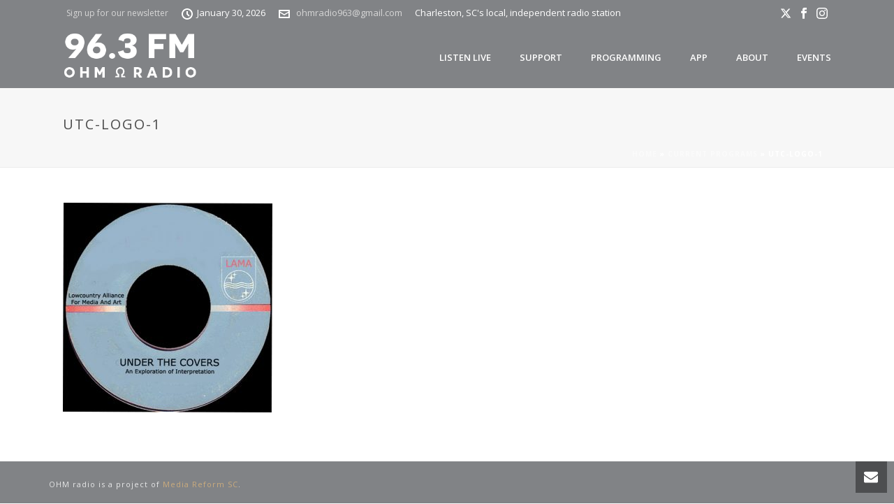

--- FILE ---
content_type: text/plain
request_url: https://www.google-analytics.com/j/collect?v=1&_v=j102&a=347376807&t=pageview&_s=1&dl=https%3A%2F%2Fwww.ohmradio963.org%2Fprograms-2%2Futc-logo-1%2F&ul=en-us%40posix&dt=utc-logo-1%20-%20OHM%20Radio%20I%2096.3%20FM%20I%20Charleston%2C%20SC&sr=1280x720&vp=1280x720&_u=IEBAAEABAAAAACAAI~&jid=62429637&gjid=550067823&cid=977894684.1769755194&tid=UA-65861324-1&_gid=2106194038.1769755194&_r=1&_slc=1&z=1327184154
body_size: -286
content:
2,cG-G6DDZLF59G